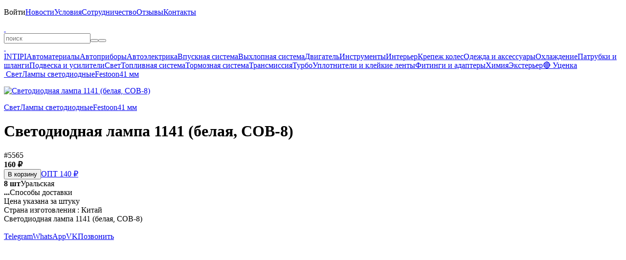

--- FILE ---
content_type: text/html; charset=UTF-8
request_url: https://belais.ru/svetodiodnaya-lampa-1141-belaya-cob-8
body_size: 2993
content:
<!DOCTYPE html><html lang="ru"><head><meta charset="utf-8"><title>Светодиодная лампа 1141 (белая, COB-8) #5565</title><meta name="description" content="#5565 — Светодиодная лампа 1141 (белая, COB-8). "/><meta name="keywords" content="светодиодная лампа 1141 (белая, cob-8), купить светодиодная лампа 1141 (белая, cob-8), цена на светодиодная лампа 1141 (белая, cob-8), светодиодная лампа 1"/><meta name="viewport" content="width=device-width, initial-scale=1.0, user-scalable=no"/><meta name="theme-color" content="#00d9ff"><meta name="color-scheme" content="only light"/><meta name="google-play-app" content="app-id=belais.ru"/><meta property="og:type" content="website"/><meta property="og:title" content="Светодиодная лампа 1141 (белая, COB-8) #5565"/><meta property="og:description" content="Светодиодная лампа 1141 (белая, COB-8) #5565"/><meta property="og:site_name" content="belais"/><meta property="og:url" content="https://belais.ru/svetodiodnaya-lampa-1141-belaya-cob-8"/><meta property="og:image" content="https://belais.ru/product/5565.jpg"/><link rel="image_src" href="https://belais.ru/product/5565.jpg"/><link rel="canonical" href="https://belais.ru/svetodiodnaya-lampa-1141-belaya-cob-8"/><link rel="icon" href="/images/icon.ico" type="image/x-icon"/><link rel="icon" href="/images/icon.svg" type="image/svg+xml"/><link rel="apple-touch-icon" sizes="180x180" href="/images/icon.png"/><link rel="stylesheet" href="/@.min.css?27"/><link rel="manifest" href="/app.json"><script src="/@.min.js?27"></script></head><body><div id="load"></div><div id="console"><div><p id="menu" style="max-height:330px" onmouseleave="this.scrollTop=0;"><span class="nav" id="menu:nav"></span><span><a onclick="Enter();">Войти</a></span><a href="/post" onclick="return Page(this);">Новости</a><a href="/info" onclick="return Page(this);">Условия</a><a href="/opt" onclick="return Page(this);">Сотрудничество</a><a href="/review" onclick="return Page(this);">Отзывы</a><a href="/contacts" onclick="return Page(this);">Контакты</a></p><b></b><a id="logo" href="/" onclick="return Page(this);"> </a><a class="catalog" onclick="Catalog();" info="Каталог"> </a><form id="query"><input type="text" id="search" maxlength="100" placeholder="поиск" onclick="Search();" oninput="Delay(()=>{Search();});" value="" lang="0" autocomplete="off" autocorrect="off" autocapitalize="off" spellcheck="false"><i><button type="button" class="clear" onclick="Search('clear');" info="Очистить"></button><button type="submit" class="search" info="Поиск"></button></i><div id="result"></div></form><b></b><a class="cart" href="/cart" onclick="return Page(this);" info="Корзина"> </a><a class="enter" onclick="Enter();" info="Войти"> </a></div></div><div id="body" class="body"><div class="left"><div class="nav"><a href="/intipi" onclick="return Page(this);">INTIPI</a><a href="/material" onclick="return Page(this);">Автоматериалы</a><a href="/ukasateli" onclick="return Page(this);">Автоприборы</a><a href="/avtoelektrika" onclick="return Page(this);">Автоэлектрика</a><a href="/vpusknaya-sistema" onclick="return Page(this);">Впускная система</a><a href="/vyhlopnaya-sistema" onclick="return Page(this);">Выхлопная система</a><a href="/dvigatel" onclick="return Page(this);">Двигатель</a><a href="/instrumenty" onclick="return Page(this);">Инструменты</a><a href="/interer" onclick="return Page(this);">Интерьер</a><a href="/krepezh-koles" onclick="return Page(this);">Крепеж колес</a><a href="/odezhda" onclick="return Page(this);">Одежда и аксессуары</a><a href="/ohlazhdenie" onclick="return Page(this);">Охлаждение</a><a href="/patrubki-shlangi" onclick="return Page(this);">Патрубки и шланги</a><a href="/podveska" onclick="return Page(this);">Подвеска и усилители</a><a href="/svet" onclick="return Page(this);">Свет</a><a href="/toplivnaya-sistema" onclick="return Page(this);">Топливная система</a><a href="/tormoznaya-sistema" onclick="return Page(this);">Тормозная система</a><a href="/transmissiya" onclick="return Page(this);">Трансмиссия</a><a href="/turbo" onclick="return Page(this);">Турбо</a><a href="/uplotniteli" onclick="return Page(this);">Уплотнители и клейкие ленты</a><a href="/fitingi-adaptery" onclick="return Page(this);">Фитинги и адаптеры</a><a href="/himiya" onclick="return Page(this);">Химия</a><a href="/eksterer" onclick="return Page(this);">Экстерьер</a><a href="/sale" onclick="return Page(this);">🔴 Уценка</a></div></div><div id="page"><div id="panel"><a href="/" onclick="return Page(this);" class="home" info="Главная"> </a><a href="/svet" onclick="return Page(this);">Свет</a><a href="/lampy-svetodiodnye" onclick="return Page(this);">Лампы светодиодные</a><a href="/festoon" onclick="return Page(this);">Festoon</a><a href="/festoon-41mm" onclick="return Page(this);">41 мм</a></div><div id="product" itemscope itemtype="http://schema.org/Product"><meta itemprop="name" content="Светодиодная лампа 1141 (белая, COB-8)"><link itemprop="url" href="/svetodiodnaya-lampa-1141-belaya-cob-8"><meta itemprop="category" content="Главная > 41 мм > Festoon > Лампы светодиодные > Свет"><meta itemprop="sku" content="5565"><meta itemprop="image" content="https://belais.ru/product/5565.jpg"><div itemprop="offers" itemscope itemtype="http://schema.org/Offer"><meta itemprop="price" content="160"><meta itemprop="priceCurrency" content="RUB"><meta itemprop="priceValidUntil" content="2030-01-01"><link itemprop="availability" href="http://schema.org/InStock"></div><div itemprop="aggregateRating" itemscope itemtype="http://schema.org/AggregateRating"><meta itemprop="ratingValue" content="5"><meta itemprop="reviewCount" content="1239"></div><div id="image"><div id="back" onclick="img('back');"></div><div id="next" onclick="img('next');"></div><p><a title="Светодиодная лампа 1141 (белая, COB-8)" href="/product/5565.jpg?4" onclick="return Img(this);"><img title="Светодиодная лампа 1141 (белая, COB-8)" alt="Светодиодная лампа 1141 (белая, COB-8)" src="/p/5565.jpg?4" onload="Image(this,'/product/5565.jpg?4');"></a></p></div><div class="tree"><a href="/svet" onclick="return Page(this);">Свет</a><a href="/lampy-svetodiodnye" onclick="return Page(this);">Лампы светодиодные</a><a href="/festoon" onclick="return Page(this);">Festoon</a><a href="/festoon-41mm" onclick="return Page(this);">41 мм</a></div><h1>Светодиодная лампа 1141 (белая, COB-8)</h1><a class="oem" info="Артикул" onclick="Copy('5565');">#5565</a><div class="price"><div><b class="price">160 ₽</b><div class="buy" style="width:200px"><button blue class="buy" onclick="Buy(this,5565);">В корзину</button><a href="/opt" onclick="return Page(this);" shine>ОПТ 140 ₽</a></div></div><div class="type"><a class="belais" onclick="Shop(2);"><b>8 шт</b>Уральская</a><div class="push" id="methods"></div><a onclick="Push('methods',this);"><b>...</b>Способы доставки</a></div></div><div class="grid"><a class="review" href="/review/5565" onclick="return a(this);" title="Отзывы"></a><a class="question" href="/question/5565" onclick="return a(this);" title="Вопросы" rel="nofollow"></a><a class="qr" onclick="QR('5565');"></a><a class="share" onclick="Copy('https://belais.ru/5565');"></a><a class="favorite" id="favorite"  onclick="Favorite('5565');"></a></div><div class="description"><div class="param">Цена указана за штуку<br>Страна изготовления : Китай</div><div itemprop="description" style="margin-top:var(--margin)">Светодиодная лампа 1141 (белая, COB-8)</div></div></div></div></div><div id="bottom"><div><span class="social"><a href="/o" target="_blank" rel="nofollow"><b class="ozon" up info="OZON"></b></a><a href="/m" target="_blank" rel="nofollow"><b class="market" up info="Яндекс Маркет"></b></a><a href="/a" target="_blank" rel="nofollow"><b class="aliexpress" up info="AliExpress"></b></a><br><a href="/t" target="_blank" rel="nofollow"><b class="telegram" up info="Telegram"></b></a><a href="/v" target="_blank" rel="nofollow"><b class="vk" up info="VK"></b></a><a href="/y" target="_blank" rel="nofollow"><b class="youtube" up info="YouTube"></b></a></span><a href="/g" target="_blank" rel="nofollow"><span class="play" up info="Google Play"></span></a></div></div><div id="chat" class="off"><a href="/tg" target="_blank" rel="nofollow">Telegram</a><a href="/wa" target="_blank" rel="nofollow">WhatsApp</a><a href="/vk" target="_blank" rel="nofollow">VK</a><a href="tel:+78612177850" target="_blank" rel="nofollow">Позвонить</a></div><b></b><div id="info"></div><div id="ground"><div id="window"></div></div><div id="object"></div><div id="up" onclick="Up();"></div><script type="text/javascript">(function(m,e,t,r,i,k,a){m[i]=m[i]||function(){(m[i].a=m[i].a||[]).push(arguments)}; m[i].l=1*new Date(); for(var j=0;j<document.scripts.length;j++){if(document.scripts[j].src === r){return;}} k=e.createElement(t),a=e.getElementsByTagName(t)[0],k.async=1,k.src=r,a.parentNode.insertBefore(k,a)})(window,document,"script","https://mc.yandex.ru/metrika/tag.js","ym"); ym(41933929,"init",{clickmap:true,trackLinks:true, accurateTrackBounce:true,trackHash:true});</script><noscript><img src="https://mc.yandex.ru/watch/41933929"></noscript></body></html>